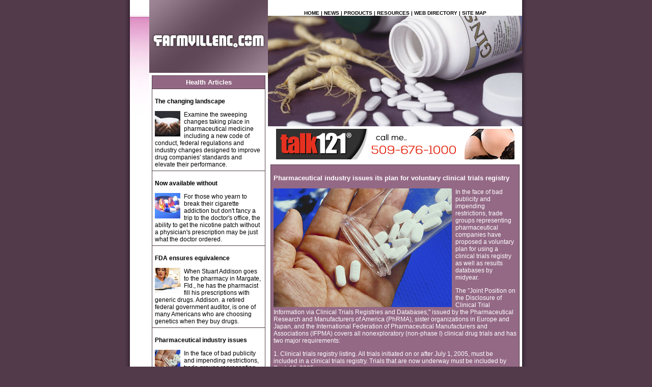

--- FILE ---
content_type: text/html
request_url: http://www.farmvillenc.com/pharmaceutical_industry.asp
body_size: 16782
content:
<!DOCTYPE HTML PUBLIC "-//W3C//DTD HTML 4.01 Transitional//EN" "http://www.w3.org/TR/html4/loose.dtd">
<html>
<head>
<title>Farmvillenc.com - Pharmaceutical industry issues its plan for voluntary clinical trials registry</title>
<META name="description" content="At the online pharmacy your health is our speciality. Our pharmacy is dedicated to providing you, the customer, with outstanding service and value.">
<META name="keywords" content="pharmacy,Pharmacy,PHARMACY,medicine,remedies,store,drug,chemist,pharmaceuticals,prescription,prescriptions,shopping online,zovirax,Zovirax pump,ZOVIRAX,cold,safe sex,sore,Cold Sores,cream,acyclovir,blister,regaine,Regaine,REGAINE,rogaine,regaine5,loss,bald,health,baldness,prevent,hair regrowth,reduce hair loss,stimulate hair growth,Lyprinol,lyprinol,LYPRINOL,nicorette,stop smoking,mint,Nicorette,NICORETTE inhaler,Inhaler,INHALER,gum,Gum,GUM,smoking,patches,cigarettes,Dalacint,dalacint,DALACINT,skincare,acne,zit,zits,Claratyne,claratyne,CLARATYNE,claratin,antihistamine relief,hay fever,Antihistamines,Claratin,loratadine,cataflam,Cataflam,CATAFLAM,pain,painful,condoms,condom,CONDOMS,durex,protection,contraception,contraceptive,antiviral,healthcare,inflamation,green lipped mussels,extract,gynotrosyd,Gynotrosyd,GYNOTROSYD,panadeine,Panadeine,PANADEINE,zyrtec,Zyrtec,ZYRTEC,telfast,Telfast,TELFAST">
<meta http-equiv="Content-Type" content="text/html; charset=iso-8859-1">
<link href="css_style.css" rel="stylesheet" type="text/css">
</head>

<body leftmargin="0" topmargin="0" rightmargin="0" bottommargin="0" marginwidth="0" marginheight="0">
<table width="800" align="center" cellpadding="0" cellspacing="0" id="body_table">
  <tr>
    <td width="15" background="images/leftsh.jpg">&nbsp;</td>
    <td><table width="100%" cellspacing="0" cellpadding="0">
      <tr>
        <td valign="top"><table width="100%"  cellspacing="0" cellpadding="0">
          <tr>
            <td valign="top"><img src="images/site_back.jpg" width="38" height="248"></td>
            <td valign="top"><table width="100%"  cellspacing="0" cellpadding="0">
              <tr>
                <td><a href="index.asp"><img src="images/logo.jpg" alt="Farmvillenc.com" width="233" height="143" border="0"></a></td>
              </tr>
              <tr>
                <td class="normal_text"><table width="100%"  cellspacing="0" cellpadding="0">
                  <tr>
                    <td><table width="100%" align="left" cellpadding="0"  cellspacing="0" id="border">
                      <tr>
                        <td class="h1" id="title_bg"><div align="center">Health Articles</div></td>
                      </tr>
                      <tr>
                        <td class="normal_text"><p class="h2">

</p>
                          <p class="h2"><a href="the_changing_landscape.asp">The changing landscape</a></p>
                            <a href="the_changing_landscape.asp"><img src="images/h_01.jpg" alt="The changing landscape of pharmaceutical medicine" width="50" height="50" border="0" align="left" class="left_image"></a>Examine the sweeping changes taking place in pharmaceutical medicine including a new code of conduct, federal regulations and industry changes designed to improve drug companies' standards and elevate their performance.</td>
                      </tr>
                      <tr>
                        <td class="normal_text"><p class="h2"><a href="now_available_without.asp">Now available without</a></p>
                            <a href="now_available_without.asp"><img src="images/h_02.jpg" alt="Now available without a prescription - FDA makes more drugs over-the-counter - includes related articles on Nicotrol and Rogaine" width="50" height="50" border="0" align="left" class="left_image"></a>For those who yearn to break their cigarette addiction but don't fancy a trip to the doctor's office, the ability to get the nicotine patch without a physician's prescription may be just what the doctor ordered.</td>
                      </tr>
                      <tr>
                        <td class="normal_text"><p class="h2"><a href="fda_ensures_equivalence.asp">FDA ensures equivalence</a></p>
                            <a href="fda_ensures_equivalence.asp"><img src="images/h_03.jpg" alt="FDA ensures equivalence of generic drugs - Food and Drug Administration - includes related articles on bioequivalency and filling prescriptions" width="50" height="50" border="0" align="left" class="left_image"></a>When Stuart Addison goes to the pharmacy in Margate, Fld., he has the pharmacist fill his prescriptions with generic drugs. Addison. a retired federal government auditor, is one of many Americans who are choosing genetics when they buy drugs.</td>
                      </tr>
                      <tr>
                        <td class="normal_text"><p class="h2"><a href="pharmaceutical_industry.asp">Pharmaceutical industry issues</a></p>
                            <a href="pharmaceutical_industry.asp"><img src="images/h_04.jpg" alt="Pharmaceutical industry issues its plan for voluntary clinical trials registry" width="50" height="50" border="0" align="left" class="left_image"></a>In the face of bad publicity and impending restrictions, trade groups representing pharmaceutical companies have proposed a voluntary plan for using a clinical trials registry as well as results databases by midyear.</td>
                      </tr>
                    </table></td>
                  </tr>
                </table></td>
              </tr>
            </table></td>
          </tr>
        </table></td>
        <td valign="top"><table width="100%"  cellspacing="0" cellpadding="0">
          <tr>
            <td height="31" align="center" valign="bottom" class="link"><a href="index.asp">HOME</a> | <a href="news.asp">NEWS</a> | <a href="products.asp">PRODUCTS</a> | <a href="resources.asp">RESOURCES</a> | <a href="directory.asp">WEB DIRECTORY</a> | <a href="sitemap.html">SITE MAP</a> </td>
          </tr>
          <tr>
            <td><a href="index.asp"><img src="images/banner.jpg" alt="Farmvillenc.com" width="499" height="217" border="0"></a></td>
          </tr>
          <tr>
            <td align="center" class="normal_text"><iframe width="468" height="60" frameborder="0" scrolling="no" src=" http://www.zonealta.com/ad_feeder.asp?cat=ban" name="I1"></iframe></td>
          </tr>
          <tr>
            <td class="normal_text"><table width="100%" cellpadding="0"  cellspacing="0" id="border">
              <tr>
                <td class="normal_text2" id="table_bg_color"><p class="h1">Pharmaceutical industry issues its plan for voluntary clinical trials registry</p>
                  <p class="h1">

</p>
                  <p><img src="images/h_26815709.thb.jpg" alt="Pharmaceutical industry issues its plan for voluntary clinical trials registry" width="350" height="233" align="left" class="left_image">In the face of bad publicity and impending restrictions, trade groups representing pharmaceutical companies have proposed a voluntary plan for using a clinical trials registry as well as results databases by midyear.</p>
                  <p>The &quot;Joint Position on the Disclosure of Clinical Trial Information via Clinical Trials Registries and Databases,&quot; issued by the Pharmaceutical Research and Manufacturers of America (PhRMA), sister organizations in Europe and Japan, and the International Federation of Pharmaceutical Manufacturers and Associations (IFPMA) covers all nonexploratory (non-phase I) clinical drug trials and has two major requirements:</p>
                  <p>1. Clinical trials registry listing. All trials initiated on or after July 1, 2005, must be included in a clinical trials registry. Trials that are now underway must be included by Sept. 13, 2005.</p>
                  <p>Each trial &quot;should be given a unique identifier to ensure transparency of clinical trial results&quot; that would permit tracking the trial results through multiple databases. The U.S. government's trial registry site (www.clinicaltrials.gov) was specifically promoted as an acceptable registry model.</p>
                  <p>2. Timely posting of results. Results for all trials completed after Jan. 6, 2005, must be posted in a timely manner, generally within 1 year after the drug is first approved and commercially available in any country, or, for trials completed after approval, within 1 year of trial completion. An exception is made if posting would compromise publication in a peer-reviewed journal.</p>
                  <p>The database should include results of all non-phase I trials &quot;conducted on a drug that is approved for marketing and is commercially available in at least one country,&quot; according to the proposal. Furthermore, the data must be disclosed &quot;on a free, publicly accessible, clinical trials database, regardless of outcome.&quot;</p>
                  <p>The deadlines for registration outlined in the proposal match the mandatory deadlines issued by the International Committee of Medical Journal Editors last September. The ICMJE will require clinical trials registration prior to publication of drug trial results in member journals (including the Journal of the American Medical Association and the New England Journal of Medicine).</p>
                  <p>This mandatory requirement was one of the reasons the pharmaceutical groups included a registry in their proposal, Maciej Gajewski, manager of health care systems issues at IFPMA, told this newspaper.</p>
                  <p>But more significantly, the trade organizations hope that a voluntary international registry and results database will preempt the efforts of individual governments to enact their own clinical trials legislation that would make it difficult for member companies to operate efficiently on a global scale, Mr. Gajewski said.</p>
                  <p>For example, legislation was introduced in both houses of the U.S. Congress last October to mandate both trial registration and data disclosure. Although the bills did not pass, proponents say that they intend to submit similar bills this year, even in the face of the new pharmaceutical industry proposal.</p>
                  <p>A significant difference in the congressional approach is the introduction of penalties for noncompliance of up to $10,000 per day. In addition, their proposed registry (which would build upon www.clinicaltrials.gov) would include trials of biological products and devices, as well as drugs.</p>
                  <p>The focus in the position paper and the ICMJE statement (and mirrored in the federal legislation) on using www.clinicaltrials.gov is controversial. Last year, editors at the British Medical Journal refused to fully join their ICMJE peers and rejected the premise that that registry was the only appropriate option.</p>
                  <p>In a September 2004 editorial, Kamran Abbasi, acting editor of the BMJ, called www.clinicaltrials.gov restrictive in its requirements that drug trials follow certain U.S. requirements, including the filing of an investigational new drug application at the Food and Drug Administration. His journal is concerned that many nondrug, non-NIH-sponsored trials from developing countries would be excluded. &quot;These restrictive entry criteria will not be met by many trials worldwide,&quot; Mr. Abbasi wrote.</p>
                  <p>Requiring worldwide adherence to FDA regulations also concerns the IFPMA, Mr. Gajewski said, because &quot;more and more trials are being conducted in developing countries.&quot;</p>
                  <p>He declined to comment, however, on the next steps in moving forward with the clinical trials registration and the databases, given that some of these are events involve nonpublic, industry-related issues.</p>
                  <p>Last October, PhRMA launched its own results database for use by health care professionals and the general public (www.clinicalstudyresults.org). The database provides a home for industrywide voluntary listing of nonhypothesis testing drug clinical trials completed since October 2002 for all approved drugs.</p>
                  <p>Other study reporting sites have been developed by specific pharmaceutical companies. These include the GlaxoSmithKline Clinical Trial Register, which encompasses clinical trials completed since the formation of GSK on December 27, 2000--a move in part due to settlement of the GSK lawsuit involving the antidepressant Paxil (paroxetine). (See box.)</p>
                  <p>In a statement, GSK &quot;welcomed&quot; the announcement of the joint position paper and declared that the company will continue to post on its own site as well as &quot;post information about GSK-sponsored patient trials initiated on or after Nov. 1, 2004, on clinicaltrials.gov.&quot;</p>
                  <p>From Courts to Congress, Several Pharmaceutical Companies Took Heat in 2004</p>
                  <p>Not everything went wrong for big pharma last year, but it might have seemed that way to some companies. Attacks came on several fronts, from journal articles to journal editors to the courts, and even legislators in the U.S. Congress and British Parliament.</p>
                  <p>In May, a report in the Journal of the American Medical Association highlighted the need for full disclosure by the industry of drug trial outcomes. An-Wen Chan, M.D., and colleagues at the Centre for Statistics and Medicine, Oxford, England, reviewed the original reports behind 122 published studies of 102 clinical trials. They found that overall, 50% of efficacy outcomes and 65% of harm outcomes per trial were incompletely reported. Furthermore, 86% (42 of 49) of trial investigators surveyed denied the existence of unreported outcomes despite clear evidence to the contrary (JAMA 2004;291:2457-65).</p>
                  <p>&quot;The reporting of trial outcomes is not only frequently incomplete but also biased and inconsistent with protocols. Published articles, as well as reviews that incorporate them, may therefore be unreliable and overestimate the benefits of an intervention,&quot; the authors wrote.</p>
                  <p>In June, the American Medical Association endorsed the concept of clinical trial registration, and GlaxoSmithKline was sued by the state of New York for concealing negative information from clinical trials related to Paxil.</p>
                  <p>In August, GSK agreed to a settlement that required posting a summary on its corporate Web site of every company-sponsored drug trial completed after Dec. 27, 2000.</p>
                  <p>In September, Forest Laboratories, manufacturers of the antidepressants Lexapro (escitalopram) and Celexa (citalopram) in a separate agreement with the state of New York, said it would post clinical study results completed since Jan. 1, 2000, for its marketed drugs.</p>
                  <p>That same month, the International Committee of Medical Journal Editors issued a requirement that clinical trials be registered by July 1, 2005, for results to be published in member journals.</p>
                  <p>Problems with cyclooxygenase-2 (COX-2) drugs came to light, and Merck pulled Vioxx (rofecoxib) off the market after its own study revealed an association between the use of the drug and an increased the risk of cardiovascular events.</p>
                  <p>In October, bills were introduced (but not passed) in the U.S. Congress that would mandate registration of all clinical trials and provide penalties of up to $10,000 per day for noncompliance.</p>
                  <p>And in November 2004, the Medicines and Healthcare Products Regulatory Authority (the British version of the U.S. FDA) announced its intention to add members of the general public to its regulation of medicines committee, in part to limit industry influence.</p></td>
              </tr>
            </table></td>
          </tr>
        </table></td>
      </tr>
    </table></td>
    <td width="15" background="images/rightsh.jpg">&nbsp;</td>
  </tr>
  <tr>
    <td background="images/leftsh.jpg">&nbsp;</td>
    <td class="normal_text"><table width="100%" cellpadding="0"  cellspacing="0" id="border">
      <tr>
        <td class="footer" id="footer"><p>Copyright 2026 Farmvillenc.com All rights reserved. <br>
        Unauthorized duplication in part or whole strictly prohibited by international copyright law.</p>
            <p>
              
          </p></td>
      </tr>
    </table></td>
    <td background="images/rightsh.jpg">&nbsp;</td>
  </tr>
</table>
</body>
</html>


--- FILE ---
content_type: text/css
request_url: http://www.farmvillenc.com/css_style.css
body_size: 3387
content:
body {
	background-color: #523A4A;
}
.link {
	FONT-WEIGHT: bold;
	FONT-SIZE: 10px;
	COLOR: #000000;
	FONT-FAMILY: Verdana, Arial, Helvetica, sans-serif;
}
.link A {
	COLOR: #000000; TEXT-DECORATION: none
}
.link A:hover {
	COLOR: #614959;
	text-decoration: underline;
}
.normal_text {
	FONT-SIZE: 12px;
	COLOR: #000000;
	FONT-FAMILY: Verdana, Arial, Helvetica, sans-serif;
	text-decoration: none;
	padding: 5px;
}
.normal_text A {
	COLOR: #000000;
	text-decoration: none;
}
.normal_text A:hover {
	COLOR: #000000;
	text-decoration: underline;
}
.normal_text1 {
	FONT-SIZE: 12px;
	COLOR: #FFFFFF;
	FONT-FAMILY: Verdana, Arial, Helvetica, sans-serif;
	text-decoration: none;
	padding: 5px;
}
.normal_text1 A {
	COLOR: #FFFFFF;
	text-decoration: none;
}
.normal_text1 A:hover {
	COLOR: #F6D9ED;
	text-decoration: underline;
}
.h1 {
	font-family: Verdana, Arial, Helvetica, sans-serif;
	font-size: 13px;
	font-weight: bold;
	color: #FFFFFF;
	text-decoration: none;
}
.h1 A {
	COLOR: #FFFFFF;
	text-decoration: none;
}
.h1 A:hover {
	COLOR: #AECEE5;
	text-decoration: underline;
}
.h2 {
	font-family: Verdana, Arial, Helvetica, sans-serif;
	font-size: 12px;
	color: #000000;
	text-decoration: none;
	font-weight: bold;
}
.h2 A {
	COLOR: #000000;
	text-decoration: none;
}
.h2 A:hover {
	COLOR: #E48EBD;
	text-decoration: underline;
}
.normal_text2 {
	FONT-SIZE: 12px;
	COLOR: #FFFFFF;
	FONT-FAMILY: Verdana, Arial, Helvetica, sans-serif;
	text-decoration: none;
	padding: 5px;
}
.normal_text2 A {
	COLOR: #FFFFFF;
	text-decoration: none;
}
.normal_text2 A:hover {
	COLOR: #FFFF99;
	text-decoration: underline;
}
.more {
	font-family: Verdana, Arial, Helvetica, sans-serif;
	font-size: 12px;
	font-weight: bold;
	color: #705868;
}
.more A {
	COLOR: #705868;
	text-decoration: none;
}
.more A:hover {
	COLOR: #000000;
	text-decoration: underline;
}
#footer {
	width: 100%;
	background-color: #6B4B61;
	background-image: none;
}
.footer {
	FONT-SIZE: 10px;
	COLOR: #FFFFFF;
	FONT-FAMILY: Verdana, Arial, Helvetica, sans-serif;
	text-align: center;
	vertical-align: middle;
	padding: 5px;
}
.footer A {
	COLOR: #FFFFFF; TEXT-DECORATION: none
}
.footer A:hover {
	COLOR: #FFFFFF;
	text-decoration: underline;
}
#border, #border th, #border td {
	border: 1px solid #503D49;
	border-collapse: collapse;
}
#title_bg {
	background-color: #926784;
	padding: 5px;
}
#navigation_bg_color {
	background-color: #A70B0F;
}
#affiliation_box_color {
	background-color: #CC0000;
}
#single_border {
	border: 1px solid #78070B;
}
#extra_box_color {
	background-color: #516D92;
}
.left_image {
	padding-right: 7px;
}
.right_image {
	padding-left: 10px;
}
#table_bg_color {

	background-color: #946986;
}
#body_table {
	background-color: #FFFFFF;
}
.products {
	font-family: Verdana, Arial, Helvetica, sans-serif;
	font-size: 12px;
	font-weight: bold;
	color: #FFFFFF;
}
.products A {
	COLOR: #FFFFFF;
	text-decoration: none;
}
.products A:hover {
	COLOR: #DFD2DC;
	text-decoration: underline;
}
.buy {
	font-family: Verdana, Arial, Helvetica, sans-serif;
	font-size: 12px;
	font-weight: bold;
	color: #FFFFFF;
}
.buy A {
	COLOR: #FFFFFF;
	text-decoration: none;
}
.buy A:hover {
	COLOR: #DFD2DC;
	text-decoration: underline;
}
